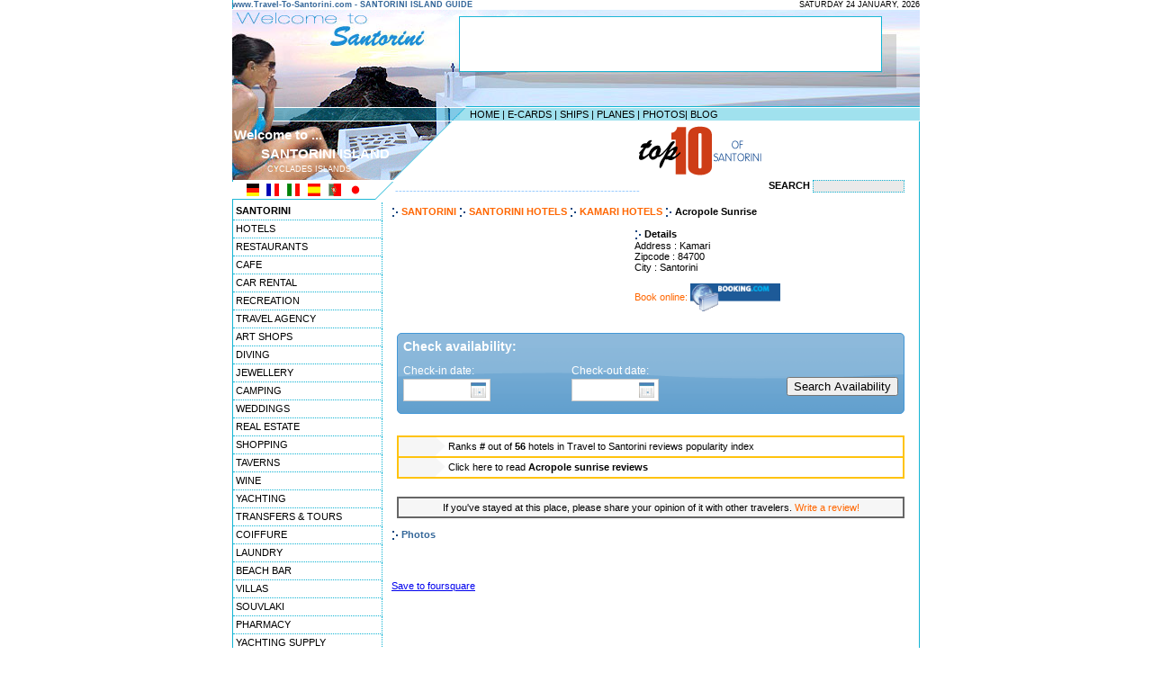

--- FILE ---
content_type: text/html; charset=UTF-8
request_url: https://www.travel-to-santorini.com/member.php?member_id=842
body_size: 8055
content:

<html>
<head>

<TITLE>Acropole sunrise, Hotels in Kamari Santorini Greece</TITLE>
<META name="description" content="Presentation of Acropole sunrise, located in Kamari in Santorini. ...">
<META name="keywords" content="acropole sunrise, hotels, kamari, santorini">

<meta http-equiv="title" content="Travel to Santorini island Greece">
<meta name="generator" content="Marinet CMS">
<meta name="revisit-after" content="10 days">
<meta name="classification" content="Travel - Guides">
<meta name="distribution" content="Global">
<meta name="copyright" content="Copyright 2002-2011 Marinet Ltd, All rights reserved.">
<meta name="robots" content="index,follow">
<meta http-equiv="Content-Type" content="text/html; charset=iso-8859-7">

<link rel="stylesheet" href="/styles_santorini.css" type="text/css">
<style type="text/css">
<!--
input.imgcalendar { background-image: url(/images/calendarblue.gif); 
            background-repeat: no-repeat;
background-position: 74px 3px;
}
-->
</style>

<script type="text/javascript" src="http://www.travel-to-santorini.com/bookingform/js/jquery-1.5.1.min.js"></script>
  <link type="text/css" href="/bookingform/css/redmond/jquery-ui-1.8.11.custom.css" rel="stylesheet">
<script type="text/javascript" src="http://www.travel-to-santorini.com/bookingform/js/jquery-ui-1.8.11.custom.min.js"></script>	
  
<script type="text/javascript" src"http://www.travel-to-santorini.com/js/fancybox/jquery.mousewheel-3.0.2.pack.js"></script>
	<script type="text/javascript" src="http://www.travel-to-santorini.com/js/fancybox/jquery.fancybox-1.3.1.js"></script>
 <link rel="stylesheet" type="text/css" href="http://www.travel-to-santorini.com/js/fancybox/jquery.fancybox-1.3.1.css" media="screen" />

<script type="text/javascript">
$(document).ready(function(){
	$(".myfancybox").fancybox({
				'titleShow'		: false,
				'transitionIn'	: 'elastic',
				'transitionOut'	: 'elastic'
			});	
				
var datepicker1 = $('#datepicker1');
var datepicker2 = $('#datepicker2');
var myDate = '24-01-2026';

var myDates = '25-01-2026';
$("#datepicker2").val(myDates);
$("#datepicker1").val(myDate);

function onSelectDatePicker2(selectedDate){
	var date = jQuery.datepicker.parseDate(
		jQuery(this).data("datepicker").settings.dateFormat ||
			jQuery.datepicker._defaults.dateFormat,
			selectedDate, jQuery(this).data("datepicker").settings
	);
	date = new Date(date.getFullYear(),date.getMonth(),date.getDate()+1);
	//document.title = date.getFullYear()+"-"+(date.getMonth()+1)+"-"+date.getDate();
	var maxdate = new Date(date.getFullYear(),date.getMonth(),date.getDate()+30);
	jQuery("#datepicker2").datepicker("option","minDate",date);
	jQuery("#datepicker2").datepicker("option","maxDate",maxdate);
	var cyear = date.getFullYear();
	var cmonth = date.getMonth()+1;
	var cday = date.getDate();
	if(cmonth<10){
		cmonth = "0"+cmonth;
	}
	if(cday<10){
		cday = "0"+cday;
	}
	setTimeout(function(){document.getElementById("datepicker2").value=cday+"-"+cmonth+"-"+cyear;},250);
	//document.title = year+"-"+month+"-"+day;
}
            datepicker1.datepicker({   minDate: new Date(), dateFormat: 'dd-mm-yy' 
				,onSelect:onSelectDatePicker2
                , onClose: clearEndDate, numberOfMonths: 2 });
            datepicker2.datepicker({   minDate: new Date(),  dateFormat: 'dd-mm-yy' ,  
                //beforeShow: setMinDateForEndDate,
                 numberOfMonths: 2    });

            function setMinDateForEndDate() {
			 var d =	$("#datepicker1").datepicker('getDate');
			 d.setDate(d.getDate()+1);
             if (d) return { minDate: d }
            }
            function clearEndDate(dateText, inst) {
			var g =	$("#datepicker1").datepicker('getDate');
			var mei=g.getMonth()+1;
			var mei = new String(mei);
				 
			if (mei.length < '2') {
            mei = '0' + mei;
            }
			 var myd=g.getDate();
			 var myd = new String(myd);
			 if (myd.length < '2') {
             myd = '0' + myd;
            }
			var myy=g.getFullYear(); 
			var allg=myd+'-'+mei+'-'+myy+'';
			$("#datepicker2").val(allg);
            }

$( "input:submit" ).button();
$("#booking1").click(function () { 
datepicker1=$('[name="datepicker1"]').val() ;
datepicker2=$('[name="datepicker2"]').val() ;

 checkin_monthday=datepicker1.substring(0,2);
 checkin_year=datepicker1.substring(6,10);
 checkin_month=datepicker1.substring(3,5);
 var checkin_year_month=checkin_year+'-'+checkin_month;

 checkout_monthday=datepicker2.substring(0,2);
 checkout_year=datepicker2.substring(6,10);
 checkout_month=datepicker2.substring(3,5);
 var checkout_year_month=checkout_year+'-'+checkout_month;

 cururl ='http://www.booking.com/hotel/gr/acropole-sunrise.el.html?aid=310786&error_url=http://www.booking.com/?aid=312913;&si=ai,co,ci,re,di&label=SB-hotel&lang=en&aid=310786&ifl=&checkin_monthday='+checkin_monthday+'&checkin_year_month='+checkin_year+'-'+checkin_month+'&checkout_monthday='+checkout_monthday+'&checkout_year_month='+checkout_year+'-'+checkout_month;
 window.open(cururl,'blank');
    });
    
  


$("#showme").click(function () {
      $("#d1").toggle("show"); 
});

});
</script>





<script type="text/javascript">

function moviemarksite(){

if (document.all)

window.external.AddFavorite(location.href, document.title);

else if (window.sidebar)

window.sidebar.addPanel(document.title, location.href, "")

}

</script>



<SCRIPT LANGUAGE="JavaScript">

<!-- Begin

function popUp(URL) {

day = new Date();

id = day.getTime();

eval("page" + id + " = window.open(URL, '" + id + "', 'toolbar=0,scrollbars=0,location=0,statusbar=0,menubar=0,resizable=0,width=580,height=600,left = 13.5,top = 13.5');");

}

// End -->

</script>





</head>



<body  bgcolor="#FFFFFF" text="#000000" leftmargin="0" topmargin="0" marginwidth="0" marginheight="0">

<table width="764" height="100%" border="0" align="center" cellpadding="0" cellspacing="0">

  <tr> 

    <td background="/layout/bg_content.gif" valign="top"> <script type="text/javascript">
window.google_analytics_uacct = "UA-4217526-12";
</script>
<table width="764" border="0" cellspacing="0" cellpadding="0">
        <tr> 
          <td width="367" height="10" class="date"><b><font color="#336699">www.Travel-To-Santorini.com 
            - SANTORINI ISLAND GUIDE</font></b> </td>
          <td height="10" width="464" bgcolor="#FFFFFF" align="right" class="date"> 
            <script language="JavaScript">
       var DayOfWeek = new Array('SUNDAY','MONDAY','TUESDAY','WEDNESDAY','THURSDAY','FRIDAY','SATURDAY');
       var MonthName = new Array('JANUARY','FEBRUARY','MARCH','APRIL','MAY','JUNE','JULY','AUGUST','SEPTEMBER',
                          'OCTOBER','NOVEMBER','DECEMBER');
       var theDate = new Date();

       document.write(DayOfWeek[theDate.getDay()] + ' ' +
			     theDate.getDate()+ ' ' +
               MonthName[theDate.getMonth()] + ', ' +
               theDate.getFullYear() +
              '   ');
</script>
          </td>
        </tr>
        <tr> 
          
    <td height="9" colspan="2"><img src="/layout/header02.gif" alt="Welcome to Santorini" width="764" height="9"></td>
        </tr>
      </table>
      <table width="764" border="0" cellspacing="0" cellpadding="0">
        <tr> 
          
    <td width="253" height="60"><img src="/layout/header03.jpg" alt="Travel to Santorini" width="253" height="60"></td>
          
    <td width="468" height="60"><!-- #BeginLibraryItem "/Library/banner_main.lbi" --><script language='JavaScript' type='text/javascript'><!--
   if (!document.phpAds_used) document.phpAds_used = ',';
   document.write ("<" + "script language='JavaScript' type='text/javascript' src='");
   document.write ("http://www.marinet.gr/adserver/adjs.php?n=adeb375d");
   document.write ("&amp;what=zone:3");
   document.write ("&amp;exclude=" + document.phpAds_used);
   document.write ("'><" + "/script>");
//--></script><noscript><a href='http://www.marinet.gr/adserver/adclick.php?n=adeb375d'><img src='http://www.marinet.gr/adserver/adview.php?what=zone:3&amp;n=adeb375d' border='0' alt=''></a></noscript><!-- #EndLibraryItem --></td>
          
    <td width="43" height="60"><img src="/layout/header04.jpg" alt="Travel-to-Santorini logo" width="43" height="60"></td>
        </tr>
        <tr> 
          
    <td width="253" height="41" valign="top"><img src="/layout/header05.jpg" alt="Travel-to-Santorini logo" width="253" height="41"></td>
          
    <td width="468" height="41" valign="top"><img src="/layout/header06.jpg" alt="Travel-to-Santorini logo" width="468" height="41"></td>
          
    <td width="43" height="41" valign="top"><img src="/layout/header07.jpg" alt="Travel-to-Santorini logo" width="43" height="41"></td>
        </tr>
      </table>
      <table width="764" border="0" cellspacing="0" cellpadding="0">
        <tr> 
          
    <td width="253" height="14"><img src="/layout/header08.gif" alt="Travel-to-Santorini logo" width="253" height="14"></td>
          <td background="/layout/header09_bg.gif" width="511" height="14" align="right"> 
            <table width="500" border="0" cellspacing="0" cellpadding="0" class="content">
              <tr> 
                
          <td height="11" width="345"><a href="/" class="content">HOME</a> | <a href="/ecards.php" class="content">E-CARDS</a> 
            | <a href="/ais/" class="content">SHIPS</a> | <a href="/ais/airplanes.php" class="content">PLANES</a> 
            | <a href="/gallery.php" class="content">PHOTOS</a>| <a href="http://blog.travel-to-santorini.com/" class="content">BLOG</a> </td>
                <td height="11" width="155">&nbsp;</td>
              </tr>
            </table>
          </td>
        </tr>
      </table>
      <table width="764" border="0" cellspacing="0" cellpadding="0">
        <tr> 
          <td width="253" height="66" background="/layout/header10.gif">
            <table width="210" border="0" cellspacing="0" cellpadding="2">
              <tr> 
                <td class="header">Welcome to ...</td>
              </tr>
              <tr>
                
          <td class="header"><img src="/layout/blank.gif" alt="blank image" width="30" height="3">SANTORINI 
            ISLAND</td>
              </tr>
              <tr>
                
          <td class="footer"><img src="/layout/blank.gif" alt="blank image" width="37" height="3">CYCLADES 
            ISLANDS</td>
              </tr>
            </table>
          </td>
          <td background="/layout/header11_bg.gif" width="511" height="66" align="right"> 
            <table border="0" cellspacing="1" cellpadding="0" width="505">
              <tr> 
                <td width="189" class="content"> 
                  <p align="justify"><script type="text/javascript"><!--
google_ad_client = "pub-8000546518807629";
/* travel-to-santorini - 234x60, created 10/26/09 */
google_ad_slot = "7812875642";
google_ad_width = 234;
google_ad_height = 60;
//-->
</script>
<script type="text/javascript"
src="http://pagead2.googlesyndication.com/pagead/show_ads.js">
</script>
                </td>
                
          <td width="189" class="content"><a href="/top10/"><img src="/images/top10.gif" alt="Santorini top 10 proposals" width="140" height="60" border="0"></a></td>
                <td width="123" align="center"><object classid="clsid:D27CDB6E-AE6D-11cf-96B8-444553540000" codebase="http://download.macromedia.com/pub/shockwave/cabs/flash/swflash.cab#version=5,0,0,0" width="110" height="60">
                    <param name=movie value="/images/360.swf">
                    <param name=quality value=high>
                    <embed src="/images/360.swf" quality=high pluginspage="http://www.adobe.com/shockwave/download/index.cgi?P1_Prod_Version=ShockwaveFlash" type="application/x-shockwave-flash" width="110" height="60">
                    </embed> 
                  </object></td>
              </tr>
            </table>
          </td>
        </tr>
      </table>
      <table width="764" border="0" cellspacing="0" cellpadding="0" class="content">
        <tr> 
          <td width="159" height="20"><img src="/layout/header12_flags.gif" width="159" height="20" usemap="#Map" border="0"></td>
          <td height="20" width="22"><img src="/layout/header13.gif" width="22" height="20"></td>
          <td height="20" width="397"><font color="#99CCFF">--------------------------------------------------------------------</font></td>
          <td height="20" width="186" align="center"><FORM name=forma  action="/find.php" enctype="multipart/form-data"><b>SEARCH </b><input type="text" name="q" size="18" class="search_box"></form></td>
        </tr>
      </table>
	  <map name="Map"> 
  <area shape="rect" coords="14,1,32,17" href="http://translate.google.com/translate?hl=de&sl=en&u=http://www.travel-to-santorini.com/" alt="German translation by Google" title="German translation by Google">
  <area shape="rect" coords="37,1,53,18" href="http://translate.google.com/translate?hl=fr&sl=en&u=http://www.travel-to-santorini.com/" alt="French" title="French">
  <area shape="rect" coords="60,2,76,18" href="http://translate.google.com/translate?hl=it&sl=en&u=http://www.travel-to-santorini.com/" alt="Italian" title="Italian">
  <area shape="rect" coords="83,0,99,17" href="http://translate.google.com/translate?hl=es&sl=en&u=http://www.travel-to-santorini.com/" alt="Spanish" title="Spanish">
  <area shape="rect" coords="105,2,124,18" href="http://translate.google.com/translate?hl=pt&sl=en&u=http://www.travel-to-santorini.com/" alt="Portuguese" title="Portuguese">
  <area shape="rect" coords="129,2,145,18" href="http://translate.google.com/translate?hl=ja&sl=en&u=http://www.travel-to-santorini.com/" alt="Japanese" title="Japanese">
</map><table width="762" border="0" cellspacing="0" cellpadding="0" align="center">

        <tr> 

          <td width="111" valign="top" class=content> 


            <a href="/" class="links_l"><b>SANTORINI</b></a><br>
                               
 <a href="/hotels/" class="links_l">
            HOTELS            </a> <br>
                                           
 <a href="/restaurants/" class="links_l">
            RESTAURANTS            </a> <br>
                                           
 <a href="/cafe/" class="links_l">
            CAFE            </a> <br>
                                           
 <a href="/rentacar/" class="links_l">
            CAR RENTAL            </a> <br>
                                           
 <a href="/recreation/" class="links_l">
            RECREATION            </a> <br>
                                           
 <a href="/travelagency/" class="links_l">
            TRAVEL AGENCY            </a> <br>
                                           
 <a href="/artshops/" class="links_l">
            ART SHOPS            </a> <br>
                                           
 <a href="/diving/" class="links_l">
            DIVING            </a> <br>
                                           
 <a href="/jewellery/" class="links_l">
            JEWELLERY            </a> <br>
                                           
 <a href="/camping/" class="links_l">
            CAMPING            </a> <br>
                                           
 <a href="/weddings/" class="links_l">
            WEDDINGS            </a> <br>
                                           
 <a href="/realestate/" class="links_l">
            REAL ESTATE            </a> <br>
                                           
 <a href="/shopping/" class="links_l">
            SHOPPING            </a> <br>
                                           
 <a href="/taverns/" class="links_l">
            TAVERNS            </a> <br>
                                           
 <a href="/wine/" class="links_l">
            WINE            </a> <br>
                                           
 <a href="/yachting/" class="links_l">
            YACHTING            </a> <br>
                                                <a href="/category.php?category_id=20" class="links_l">
            TRANSFERS & TOURS            </a><br>
                                                <a href="/category.php?category_id=22" class="links_l">
            COIFFURE            </a><br>
                                                <a href="/category.php?category_id=24" class="links_l">
            LAUNDRY            </a><br>
                                                <a href="/category.php?category_id=26" class="links_l">
            BEACH BAR            </a><br>
                                           
 <a href="/villas/" class="links_l">
            VILLAS            </a> <br>
                                           
 <a href="/souvlaki/" class="links_l">
            SOUVLAKI            </a> <br>
                                                <a href="/category.php?category_id=30" class="links_l">
            PHARMACY            </a><br>
                                           
 <a href="/yachtingsupply/" class="links_l">
             YACHTING SUPPLY            </a> <br>
                                           
 <a href="/doctors/" class="links_l">
            DOCTORS            </a> <br>
                                           
 <a href="/excursions/" class="links_l">
            EXCURSIONS            </a> <br>
                                                <a href="/category.php?category_id=35" class="links_l">
            VARIOUS            </a><br>
                        
            	<div style="width:100%; text-align:center; margin:auto"><br>
 <a href="/mobileapp.php"  alt="Mobile apps" border="0"><img src="/images/mobileicons.jpg" style=" border-width:0px; padding-bottom:8px;" ></a></div>	<a href="/maps/" class="links_l">MAP</a><br>
	<a href="/santorini.php" class="links_l">INFORMATION</a><br>
	<a href="/volcano/" class="links_l">VOLCANO</a><br>
	<a href="/villages.php" class="links_l">VILLAGES</a><br>
	<a href="/beaches.php" class="links_l">BEACHES</a><br>
	<a href="/intresting.php" class="links_l">WORTH SEEING</a><br>
	<a href="/gallery.php" class="links_l">PHOTO GALLERY</a><br>
	<a href="/video/" class="links_l">VIDEO GALLERY</a><br>
	<a href="/360/" class="links_l">360 PANORAMAS</a><br>
	<a href="/top10/" class="links_l">TOP 10</a><br>
	<a href="/ecards.php" class="links_l">E-CARDS</a><br>
	<a href="/topics.php" class="links_l">TOPICS</a><br>
	<a href="/subscribe.php" class="links_l">MAILING LIST</a><br>
	<a href="/news.php" class="links_l">NEWS</a><br>
	<a href="/search.php" class="links_l">SEARCH</a><br>
	<a href="/aboutus.php" class="links_l">ABOUT US</a><br>
	<a href="/links.php" class="links_l">LINKS</a><br><br>
	<a href="/webcamera/"><img src="http://www.travel-to-santorini.com/layout/camera.gif" width="123" height="109" border="0" alt="Live Santorini webcams"></a><br>
	<div align=center><script src="http://connect.facebook.net/en_US/all.js#xfbml=1"></script><fb:like href="http://www.facebook.com/pages/Travel-to-Santorini/108309512565685" layout="button_count" width="150"></fb:like></div>
          </td>

          <td align="right" valign="top"> 

            <table width="98%" border="0" cellspacing="0" cellpadding="4" align="center" class="content">

              <tr> 

                <td valign="top"><img src="/images/arrowwhite.gif" align="absmiddle"><a href="/"  class="links_cont"><b> SANTORINI</b></a> 


<img src="/images/arrowwhite.gif" align="absmiddle"><a href="/hotels/"  class="links_cont"><b> SANTORINI HOTELS</b></a>    


<img src="/images/arrowwhite.gif" align="absmiddle"><a  class="links_cont" href="/hotels/kamari/"><b> KAMARI HOTELS</b></a> 

		  <img src="/images/arrowwhite.gif" align="absmiddle"><b> Acropole Sunrise</b>
		  
 		  
 <script src="http://connect.facebook.net/en_US/all.js#xfbml=1"></script><fb:like href="http://www.facebook.com/TravelSantorini" layout="button_count" width="150"></fb:like>		  <br>

                  <br>

                  <div align="center">

                    <table width="100%" border="0" cellspacing="0" cellpadding="0" align="center" class="content">

                      <tr> 

                        <td width="272" valign="top" align="center"> 


                          </div>

                          <br>


                          
                        </td>

                        <td width="306" valign="top"> 
                          

                          <p><img src="/images/arrowwhite.gif" align="absmiddle"> 

                            <b>Details<br>

                            </b> 

                            
                            
                            Address : 

                            Kamari
                            <br>

                            
                            
                            Zipcode : 

                            84700
                            <br>

                            
                            
                            City : 

                            Santorini
                            <br>

                            
                            
                            
                            
                            
                            

      
       
   
          
           
             
   


                            <br>
                            
                            
                            <a href="http://www.booking.com/hotel/gr/acropole-sunrise.el.html?aid=310786" target="_blank" class="links_cont"> 
                            Book online: <img src="/images/booking_logo_123x38.gif" alt="Booking.com" width="100"  align="absmiddle"></a> <br><br>

                                                        

                            
							<br>

                           

                          </p>

                        </td>

                      </tr>

                    </table>

                    <table width="98%" border="0" cellspacing="0" cellpadding="0" class="content">

                      <tr> 

                        <td valign="top"> 
                                       
                       
                        <div class="ui-widget-header ui-corner-all" style="padding:6px; height:76px;">
                          <div style="font-weight:bold; color:#FFFFFF; font-size:14px">Check availability:</div><br>
 
     
  <div style="">  
<div style=" padding-top:0px; float:left; text-align:left; width:187px;font-size:12px; color:#FFFFFF; font-weight:lighter">Check-in date:<br>
 <input name="datepicker1" type="text"  id="datepicker1" style="width:97px; padding:4px;  margin-right:3px; margin-top:2px; border-color:#CCCCCC; border-width:1px; border-style:solid;" class="imgcalendar"></div>
<div style="padding-top:0px; float:left; width:177px; text-align:left; font-size:12px; color:#FFFFFF;  font-weight:lighter">Check-out date:<br>
 <input name="datepicker2" type="text"  id="datepicker2" style="width:97px; padding:4px;  margin-right:3px; margin-top:2px; border-color:#CCCCCC; border-width:1px; border-style:solid;" class="imgcalendar"></div>
<div style="padding-left:0px; float:right;  text-align:left; font-size:12px; color:#000000"><br>
<input value="Search Availability" type="submit" id="booking1"></div>
<div style="clear:both"></div>
</div>



<br>
                        </div>      <br>          
                                                
                        
                                            

                          
                        </td>

                      </tr>

                    </table>


                    <br>

                    <table width="98%" border="1" cellspacing="0" cellpadding="0" class="content" bordercolor="#FFC30D" align="center">


                      <tr> 

                        <td valign="middle" bgcolor="#FFFFFF" height="22" bordercolor="#FFFFFF"> 

                          <table width="98%" border="0" cellspacing="0" cellpadding="0" class="text">

                            <tr> 

                              <td align="right" bgcolor="#f6f6f6" height="21" width="55"><img src="/images/arowrev.gif" width="14" height="21" align="absmiddle"></td>

                              <td bgcolor="#FFFFFF" height="21" width="90%"> 

                                Ranks <b>#

                                </b>

                                 out of<b>

                                 56
                                 </b> <b>

                                </b> hotels

                                in <a href="/hotels/tophotels.php" class="content">Travel to Santorini reviews popularity index</a></td>

                            </tr>

                          </table>

                        </td>

                      </tr>


                      <tr> 

                        <td valign="middle" bgcolor="#FFFFFF" height="22" bordercolor="#FFFFFF"> 

                          <table width="98%" border="0" cellspacing="0" cellpadding="0" class="text">

                            <tr> 

                              <td align="right" bgcolor="#f6f6f6" height="21" width="55"><img src="/images/arowrev.gif" width="14" height="21" align="absmiddle"></td>

                              <td bgcolor="#FFFFFF" height="21" width="90%"><a href="/reviews.php?member_id=842" class="content"> 

                                Click here to read <b>Acropole sunrise reviews</b></a></td>

                            </tr>

                          </table>

                        </td>

                      </tr>

                    </table>

                    <br>

                    <table width="444" border="0" cellspacing="0" cellpadding="0" align="center" class="text">

                      <tr> 

                        <td height="8"></td>

                      </tr>

                    </table>

                    <table width="98%" border="1" cellspacing="0" cellpadding="0" class="content" bordercolor="#666666">

                      <tr> 

                        <td valign="middle" align="center" bgcolor="#f6f6f6" height="22" bordercolor="#f6f6f6">If 

                          you've stayed at this place, please share your opinion 

                          of it with other travelers. <a href="/review.php?member_id=842" class="links_cont">Write 

                          a review! </a> </td>

                      </tr>

                    </table>

                    <br>

                    
					

					

					

					

					

					

					

					

					


					

					

					

<table width="100%" border="0" cellspacing="0" cellpadding="4"  class="text" >

              			  
</table>					

					

					

					

					

					

					

					

					

					

<script language="JavaScript">

function JustSoPicWindow(imageName,imageWidth,imageHeight,alt,bgcolor,hugger,hugMargin) {

// version 3.0.2  

	if (bgcolor=="ffffff") {

		bgcolor="#FFFFFF";

	}

	var adj=10

	var w = screen.width;

	var h = screen.height;

	var byFactor=1;



	if(w<740){

	  var lift=0.90;

	}

	if(w>=740 & w<835){

	  var lift=0.91;

	}

	if(w>=835){

	  var lift=0.93;

	}

	if (imageWidth>w){	

	  byFactor = w / imageWidth;			

	  imageWidth = w;

	  imageHeight = imageHeight * byFactor;

	}

	if (imageHeight>h-adj){

	  byFactor = h / imageHeight;

	  imageWidth = (imageWidth * byFactor);

	  imageHeight = h; 

	}

	   

	var scrWidth = w-adj;

	var scrHeight = (h*lift)-adj;



	if (imageHeight>scrHeight){

  	  imageHeight=imageHeight*lift;

	  imageWidth=imageWidth*lift;

	}



	var posLeft=0;

	var posTop=0;



	if (hugger == "hug image"){

	  if (hugMargin == ""){

	    hugMargin = 0;

	  }

	  var scrHeightTemp = imageHeight - 0 + 2*hugMargin;

	  if (scrHeightTemp < scrHeight) {

		scrHeight = scrHeightTemp;

	  } 

	  var scrWidthTemp = imageWidth - 0 + 2*hugMargin;

	  if (scrWidthTemp < scrWidth) {

		scrWidth = scrWidthTemp;

	  }

	  

	  if (scrHeight<100){scrHeight=100;}

	  if (scrWidth<100){scrWidth=100;}



	  posTop =  ((h-(scrHeight/lift)-adj)/2);

	  posLeft = ((w-(scrWidth)-adj)/2);

 	}



	if (imageHeight > (h*lift)-adj || imageWidth > w-adj){

		imageHeight=imageHeight-adj;

		imageWidth=imageWidth-adj;

	}

	posTop = parseInt(posTop);

	posLeft = parseInt(posLeft);		

	scrWidth = parseInt(scrWidth); 

	scrHeight = parseInt(scrHeight);

	

	var agt=navigator.userAgent.toLowerCase();

	if (agt.indexOf("opera") != -1){

	  var args= new Array();

	  args[0]='parent';

	  args[1]=imageName;

	  var i ; document.MM_returnValue = false;

	  for (i=0; i<(args.length-1); i+=2) eval(args[i]+".location='"+args[i+1]+"'");

	} else {

	newWindow = window.open("/","newWindow","width="+scrWidth+",height="+scrHeight+",left="+posLeft+",top="+posTop);

	newWindow.document.open();

	newWindow.document.write('<html><title>'+alt+'</title><link rel="stylesheet" href="/allstyles.css" type="text/css"><body leftmargin="0" topmargin="0" marginheight="0" marginwidth="0" bgcolor='+bgcolor+' onBlur="self.close()" onClick="self.close()">');  

	newWindow.document.write('<table class="text" width='+imageWidth+' border="0" cellspacing="0" cellpadding="0" align="center" height='+scrHeight+' ><tr><td valign="top" align="center">');

	newWindow.document.write('<img src="'+imageName+'"  alt="Click screen to close" ><br>'+alt+''); 

	newWindow.document.write('</td></tr></table></body></html>');

	newWindow.document.close();

	newWindow.focus();

	}

}

//-->

</script>

                    
					

                    <table width="100%" border="0" cellspacing="0" cellpadding="0" class="content">

                      <tr> 

                        <td valign="top"><img src="/images/arrowwhite.gif" align="absmiddle"> 

                          <font color="#336699"><b>Photos</b></font><br>

                          <br>

                          <div align="center"> 


                            
                          </div>

                        </td>

                      </tr>

                    </table>

                    
                    <br>

                  </div>

                  <br>

                  									  <div style="padding-top:4px;">
<script src="http://connect.facebook.net/en_US/all.js#xfbml=1"></script><fb:like href="http://www.travel-to-santorini.com/member.php?member_id=842" show_faces="true" width="450" font=""></fb:like>
</div>
<div style="padding-top:4px;" id="fb-root"></div><script src="http://connect.facebook.net/en_US/all.js#appId=APP_ID&amp;xfbml=1"></script><fb:comments href="http://www.travel-to-santorini.com/member.php?member_id=842" num_posts="4" width="570" height="40"></fb:comments>					<!-- Place this anchor tag where you want the button to go -->
<a href="https://foursquare.com/intent/venue.html" class="fourSq-widget" data-variant="wide">Save to foursquare</a>

<!-- Place this script somewhere after the anchor tag above. If you have multiple buttons, only include the script once. -->
<script type='text/javascript'>
  (function() {
    window.___fourSq = {"uid":"32814337"};
    var s = document.createElement('script');
    s.type = 'text/javascript';
    s.src = 'http://platform.foursquare.com/js/widgets.js';
    s.async = true;
    var ph = document.getElementsByTagName('script')[0];
    ph.parentNode.insertBefore(s, ph);
  })();
</script>
                </td>

              </tr>

            </table>

          </td>

        </tr>

      </table>

      

    </td>

  </tr>

  <tr>

    <td align="center" valign="top" bgcolor="#12B4D4" class="footer">Travel to Santorini island, Greece Copyright 2002-2026 Marinet Ltd</td>

  </tr>

</table>

<script type="text/javascript">

  var _gaq = _gaq || [];
  _gaq.push(['_setAccount', 'UA-4217526-12']);
  _gaq.push(['_setDomainName', 'travel-to-santorini.com']);
  _gaq.push(['_trackPageview']);

  (function() {
    var ga = document.createElement('script'); ga.type = 'text/javascript'; ga.async = true;
    ga.src = ('https:' == document.location.protocol ? 'https://' : 'http://') + 'stats.g.doubleclick.net/dc.js';
    var s = document.getElementsByTagName('script')[0]; s.parentNode.insertBefore(ga, s);
  })();

</script><!-- Google Code for Remarketing Tag -->
<script type="text/javascript">
/* <![CDATA[ */
var google_conversion_id = 1001202625;
var google_custom_params = window.google_tag_params;
var google_remarketing_only = true;
/* ]]> */
</script>
<script type="text/javascript" src="//www.googleadservices.com/pagead/conversion.js">
</script>
<noscript>
<div style="display:inline;">
<img height="1" width="1" style="border-style:none;" alt="" src="//googleads.g.doubleclick.net/pagead/viewthroughconversion/1001202625/?value=0&amp;guid=ON&amp;script=0"/>
</div>
</noscript>
 

</body>

</html>
